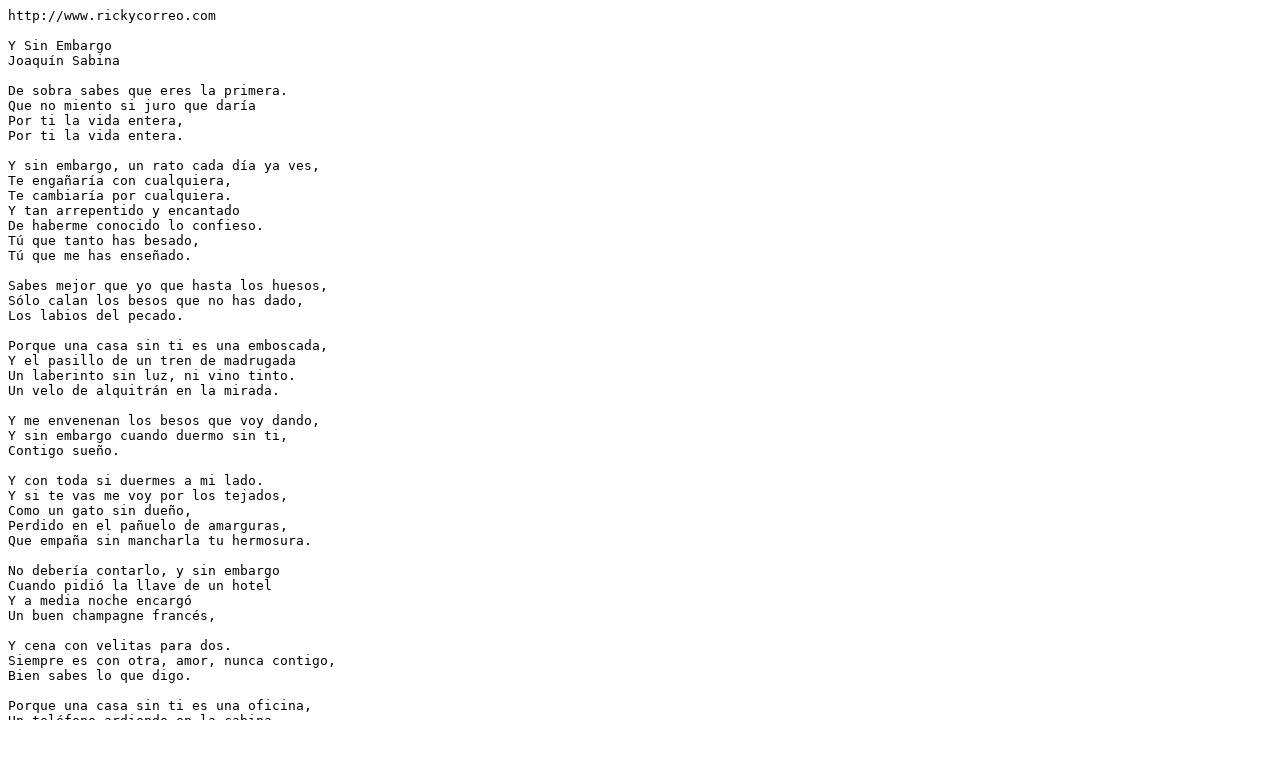

--- FILE ---
content_type: text/plain
request_url: https://www.rickycorreo.com/letras/0454.txt
body_size: 829
content:
http://www.rickycorreo.com

Y Sin Embargo
Joaquín Sabina

De sobra sabes que eres la primera.
Que no miento si juro que daría
Por ti la vida entera,
Por ti la vida entera.

Y sin embargo, un rato cada día ya ves,
Te engañaría con cualquiera,
Te cambiaría por cualquiera.
Y tan arrepentido y encantado
De haberme conocido lo confieso.
Tú que tanto has besado,
Tú que me has enseñado.

Sabes mejor que yo que hasta los huesos,
Sólo calan los besos que no has dado,
Los labios del pecado.

Porque una casa sin ti es una emboscada,
Y el pasillo de un tren de madrugada 
Un laberinto sin luz, ni vino tinto.
Un velo de alquitrán en la mirada.

Y me envenenan los besos que voy dando,
Y sin embargo cuando duermo sin ti,
Contigo sueño. 

Y con toda si duermes a mi lado.
Y si te vas me voy por los tejados,
Como un gato sin dueño,
Perdido en el pañuelo de amarguras,
Que empaña sin mancharla tu hermosura.

No debería contarlo, y sin embargo
Cuando pidió la llave de un hotel
Y a media noche encargó
Un buen champagne francés,
 
Y cena con velitas para dos.
Siempre es con otra, amor, nunca contigo,
Bien sabes lo que digo.

Porque una casa sin ti es una oficina,
Un teléfono ardiendo en la cabina
Una palmera, en el museo de cera.
Un éxodo de oscuras golondrinas.

Y me envenenan los besos que voy dando,
Y sin embargo cuando duermo sin ti, contigo sueño.
Y con toda si duermes a mi lado.
Y si te vas me voy por los tejados,
Como un gato sin dueño,
Perdido en el pañuelo de amarguras,
Que empaña sin mancharla tu hermosura.

Y cuando vuelves hay fiesta en la cocina,
Y baile sin orquesta y ramos de rosas con espinas,
Pero dos no es igual que uno más uno.
Y el lunes al café del desayuno
Vuelve la guerra fría,
Y al cielo de tu boca el purgatorio,
Y al purgatorio el pan de cada día.
